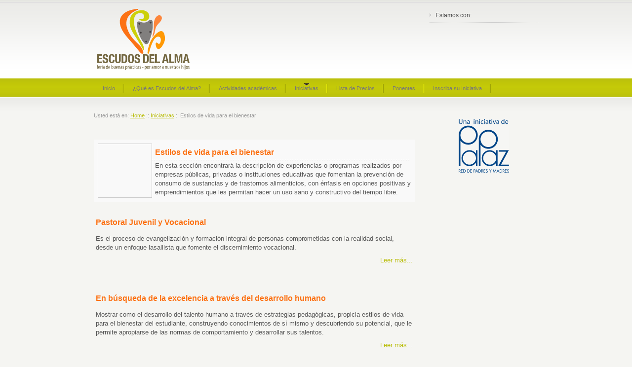

--- FILE ---
content_type: text/html; charset=utf-8
request_url: https://escudosdelalma.org/index.php?option=com_k2&view=itemlist&layout=category&task=category&id=47&Itemid=105&limitstart=8
body_size: 5742
content:
<!DOCTYPE html>
<html lang="es-es">
<head>
  <meta http-equiv="content-type" content="text/html; charset=utf-8">
  <meta name="keywords" content="Escudos del alma, RedPapaz.org">
  <meta name="image" content="https://escudosdelalma.org/media/k2/categories/47.jpg">
  <meta name="description" content="En esta sección encontrará la descripción de experiencias o programas realizados por empresas públicas, privadas o instituciones educativas que foment...">
  <title>Estilos de vida para el bienestar</title>
  <link href="/index.php?option=com_k2&view=itemlist&layout=category&task=category&id=47&Itemid=105&format=feed&type=rss" rel="alternate" type="application/rss+xml" title="RSS 2.0">
  <link href="/index.php?option=com_k2&view=itemlist&layout=category&task=category&id=47&Itemid=105&format=feed&type=atom" rel="alternate" type="application/atom+xml" title="Atom 1.0">
  <link href="/templates/jp_ecology/favicon.ico" rel="shortcut icon" type="image/x-icon">
  <link rel="stylesheet" href="/media/system/css/modal.css" type="text/css">
  <script type="text/javascript" src="/media/system/js/mootools.js"></script>
  <script type="text/javascript" src="/media/system/js/modal.js"></script>
  <script type="text/javascript" src="//ajax.googleapis.com/ajax/libs/jquery/1.7/jquery.min.js"></script>
  <script type="text/javascript" src="/components/com_k2/js/k2.js"></script>
  <script type="text/javascript">

                window.addEvent('domready', function() {

                        SqueezeBox.initialize({});

                        $$('a.modal').each(function(el) {
                                el.addEvent('click', function(e) {
                                        new Event(e).stop();
                                        SqueezeBox.fromElement(el);
                                });
                        });
                });
  var K2SitePath = '/';
  </script>
  <link rel="stylesheet" href="/templates/system/css/system.css" type="text/css">
  <link rel="stylesheet" href="/templates/system/css/general.css" type="text/css">
  <link href="/templates/jp_ecology/css/layout.css" rel="stylesheet" type="text/css">
  <link href="/templates/jp_ecology/css/template.css" rel="stylesheet" type="text/css">
  <link href="/templates/jp_ecology/css/menu.css" rel="stylesheet" type="text/css">
  <link href="/templates/jp_ecology/css/module.css" rel="stylesheet" type="text/css">
  <link href="/templates/jp_ecology/css/grass_butterfly.css" rel="stylesheet" type="text/css">
  <link href="/templates/jp_ecology/superfish/css/superfish.css" rel="stylesheet" type="text/css">
  <script type="text/javascript" src="/templates/jp_ecology/superfish/js/jquery.js"></script>
  <script type="text/javascript" src="/templates/jp_ecology/superfish/js/jquery.event.hover.js"></script>
  <script type="text/javascript" src="/templates/jp_ecology/superfish/js/jquery.bgiframe.min.js"></script>
  <script type="text/javascript" src="/templates/jp_ecology/superfish/js/supersubs.js"></script>
  <script type="text/javascript" src="/templates/jp_ecology/superfish/js/superfish.js"></script>
  <script type="text/javascript" src="/templates/jp_ecology/js/jquery.easing.1.2.js"></script>
  <script type="text/javascript" src="/templates/jp_ecology/js/jquery.anythingslider.js"></script>
  <script type="text/javascript">
  jQuery.noConflict();
  jQuery(function($){ $("ul.sf-menu").supersubs({minWidth:12, maxWidth:30, extraWidth:1}).superfish({hoverClass:'sfHover', pathClass:'active', pathLevels:0, delay:400, animation:{height:'show'}, speed:'fast', autoArrows:0, dropShadows:1}).find('ul').bgIframe({top:'auto', left:'auto', width:'auto', height:'auto', opacity:1, src:'javascript:false;'}) });
  jQuery.event.special.hover.delay = 100;
  jQuery.event.special.hover.speed = 100;
  </script>
  <link href="/templates/jp_ecology/slimbox/css/slimbox2.css" rel="stylesheet" type="text/css">
  <script src="/templates/jp_ecology/slimbox/js/slimbox2.js" type="text/javascript"></script>
  <script src="/templates/jp_ecology/js/tips.js" type="text/javascript"></script>
  <style type="text/css" media="screen">
   #functions, #header_inner, #suckerfish, #jp_content, #jp_bottom{ width:900px; }
  </style>
  <style type="text/css" media="screen">
   #slideshow{ width:900px; }
  </style>
  <style type="text/css" media="screen">
   .cell_wide { width:33%; }
  </style>
  <style>
  .lof-description{
  display:none;
  }
  </style>
</head>
<body>
  <div id="functions_outer">
    <div id="functions">
      <div class="clear"></div>
    </div>
  </div>
  <div id="header_outer">
    <div id="header_inner">
      <div id="logo">
        <a href="/" class="thetip" title="Escudos del alma"><img src="/templates/jp_ecology/images/logo.png" alt="Escudos del alma" border="0"></a>
      </div>
      <div id="search">
        <div class="module">
          <div>
            <div>
              <div>
                <h3>Search</h3>
                <form action="index.php" method="post">
                  <div class="search">
                    
                  </div>  
                </form>
              </div>
            </div>
          </div>
        </div>
      </div>
      <div id="top">
        <div class="module_menu">
          <div>
            <div>
              <div>
                <ul class="menu">
                  <li class="item90">
                    <a href="/index.php?option=com_k2&view=item&layout=item&id=75&Itemid=90"><span>Estamos con:</span></a>
                  </li>
                </ul>
              </div>
            </div>
          </div>
        </div>
      </div>
      <div class="clear"></div>
    </div>
  </div>
  <div id="menu_outer">
    <div id="suckerfish">
      <div class="module_menu">
        <div>
          <div>
            <div>
              <ul class="menu sf-menu">
                <li class="item1">
                  <a href="/"><span>Inicio</span></a>
                </li>
                <li class="parent item84">
                  <a href="/index.php?option=com_k2&view=itemlist&layout=category&task=category&id=21&Itemid=84"><span>¿Qué es Escudos del Alma?</span></a>
                  <ul>
                    <li class="item83">
                      <a href="/index.php?option=com_k2&view=item&layout=item&id=895&Itemid=83"><span>¿Qué es Escudos del Alma?</span></a>
                    </li>
                    <li class="item59">
                      <a href="/index.php?option=com_k2&view=item&layout=item&id=894&Itemid=59"><span>¿Cómo participar?</span></a>
                    </li>
                    <li class="item70">
                      <a href="/index.php?option=com_k2&view=itemlist&layout=category&task=category&id=52&Itemid=70"><span>Eventos Anteriores</span></a>
                    </li>
                  </ul>
                </li>
                <li class="parent item85">
                  <a href="/index.php?option=com_k2&view=item&layout=item&id=475&Itemid=85"><span>Actividades académicas</span></a>
                  <ul>
                    <li class="parent item120">
                      <a href="/index.php?option=com_k2&view=item&layout=item&id=944&Itemid=120"><span>Ferias Escudos del Alma 2017</span></a>
                      <ul>
                        <li class="item129">
                          <a href="/index.php?option=com_k2&view=item&layout=item&id=970&Itemid=129"><span>Escudos del Alma - Santander 2017</span></a>
                        </li>
                        <li class="item123">
                          <a href="/index.php?option=com_k2&view=item&layout=item&id=965&Itemid=123"><span>Escudos del Alma - Bogotá 2017</span></a>
                        </li>
                        <li class="item136">
                          <a href="/index.php?option=com_k2&view=item&layout=item&id=967&Itemid=136"><span>Escudos del Alma - Norte de Santander 2017</span></a>
                        </li>
                        <li class="item127">
                          <a href="/index.php?option=com_k2&view=item&layout=item&id=966&Itemid=127"><span>Escudos del Alma - Caldas 2017</span></a>
                        </li>
                        <li class="item137">
                          <a href="/index.php?option=com_k2&view=item&layout=item&id=1161&Itemid=137"><span>Escudos del Alma - Atlántico 2017</span></a>
                        </li>
                        <li class="item141">
                          <a href="/index.php?option=com_k2&view=item&layout=item&id=972&Itemid=141"><span>Escudos del Alma - Antioquia 2017</span></a>
                        </li>
                        <li class="item142">
                          <a href="/index.php?option=com_k2&view=item&layout=item&id=973&Itemid=142"><span>Escudos del Alma - Valle del Cauca 2017</span></a>
                        </li>
                        <li class="item143">
                          <a href="/index.php?option=com_k2&view=item&layout=item&id=1164&Itemid=143"><span>Escudos del Alma - Tolima 2017</span></a>
                        </li>
                      </ul>
                    </li>
                  </ul>
                </li>
                <li class="parent active item96">
                  <a href="/index.php?option=com_k2&view=itemlist&layout=category&task=category&id=35&Itemid=96"><span>Iniciativas</span></a>
                  <ul>
                    <li class="item107">
                      <a href="/index.php?option=com_k2&view=itemlist&layout=category&task=category&id=41&Itemid=107"><span>Afectividad</span></a>
                    </li>
                    <li class="item108">
                      <a href="/index.php?option=com_k2&view=itemlist&layout=category&task=category&id=42&Itemid=108"><span>Crianza y educación</span></a>
                    </li>
                    <li class="item101">
                      <a href="/index.php?option=com_k2&view=itemlist&layout=category&task=category&id=43&Itemid=101"><span>Educación para la convivencia</span></a>
                    </li>
                    <li class="item102">
                      <a href="/index.php?option=com_k2&view=itemlist&layout=category&task=category&id=44&Itemid=102"><span>Inclusión y valoración de la diferencia</span></a>
                    </li>
                    <li class="item103">
                      <a href="/index.php?option=com_k2&view=itemlist&layout=category&task=category&id=45&Itemid=103"><span>Entornos protectores para niños, niñas y adolescente</span></a>
                    </li>
                    <li class="item104">
                      <a href="/index.php?option=com_k2&view=itemlist&layout=category&task=category&id=46&Itemid=104"><span>Uso seguro, responsable y constructivo de las TIC</span></a>
                    </li>
                    <li id="current" class="active item105">
                      <a href="/index.php?option=com_k2&view=itemlist&layout=category&task=category&id=47&Itemid=105"><span>Estilos de vida para el bienestar</span></a>
                    </li>
                    <li class="item106">
                      <a href="/index.php?option=com_k2&view=itemlist&layout=category&task=category&id=48&Itemid=106"><span>Otros</span></a>
                    </li>
                  </ul>
                </li>
                <li class="item27">
                  <a href="/index.php?option=com_k2&view=item&layout=item&id=893&Itemid=27"><span>Lista de Precios</span></a>
                </li>
                <li class="item130">
                  <a href="/index.php?option=com_k2&view=item&layout=item&id=830&Itemid=130"><span>Ponentes</span></a>
                </li>
                <li class="item64">
                  <a href="/index.php?option=com_wrapper&view=wrapper&Itemid=64"><span>Inscriba su Iniciativa</span></a>
                </li>
              </ul>
            </div>
          </div>
        </div>
      </div>
    </div>
  </div>
  <div class="space"></div>
  <div id="jp_content_outer">
    <div id="jp_content">
      <center>
        <table border="0" cellpadding="0" cellspacing="0" width="100%" style="padding-bottom:10px">
          <tr>
            <td align="left" valign="top">
              <div id="breadcrumbs">
                Usted está en: <span class="breadcrumbs pathway"><a href="/" class="pathway">Home</a> :: <a href="/index.php?option=com_k2&view=itemlist&layout=category&task=category&id=35&Itemid=96" class="pathway">Iniciativas</a> :: Estilos de vida para el bienestar</span>
              </div>
              <div id="joomlacontent">
                <div id="k2Container" class="itemListView">
                  <div class="itemListCategoriesBlock">
                    <div class="itemListCategory">
                      <img alt="Estilos de vida para el bienestar" src="/media/k2/categories/47.jpg" style="width:100px; height:auto;">
                      <h2>Estilos de vida para el bienestar</h2>
                      <p></p>
                      <p>En esta sección encontrará la descripción de experiencias o programas realizados por empresas públicas, privadas o instituciones educativas que fomentan la prevención de consumo de sustancias y de trastornos alimenticios, con énfasis en opciones positivas y emprendimientos que les permitan hacer un uso sano y constructivo del tiempo libre.</p>
                      <p></p>
                      <div class="clr"></div>
                    </div>
                  </div>
                  <div class="itemList">
                    <div id="itemListLeading">
                      <div class="itemContainer itemContainerLast" style="width:100.0%;">
                        <div class="catItemView groupLeading">
                          <div class="catItemHeader">
                            <h3 class="catItemTitle"><a href="/index.php?option=com_k2&view=item&id=1032:pastoral-juvenil-y-vocacional&Itemid=105">Pastoral Juvenil y Vocacional</a></h3>
                          </div>
                          <div class="catItemBody">
                            <div class="catItemIntroText">
                              Es el proceso de evangelización y formación integral de personas comprometidas con la realidad social, desde un enfoque lasallista que fomente el discernimiento vocacional.
                            </div>
                            <div class="clr"></div>
                            <div class="clr"></div>
                          </div>
                          <div class="catItemLinks">
                            <div class="catItemReadMore">
                              <a class="k2ReadMore" href="/index.php?option=com_k2&view=item&id=1032:pastoral-juvenil-y-vocacional&Itemid=105">Leer más...</a>
                            </div>
                            <div class="clr" style="height:10px;"></div>
                            <div class="clr"></div>
                          </div>
                          <div class="clr"></div>
                          <div class="clr"></div>
                          <div class="clr"></div>
                          <div class="clr"></div>
                        </div>
                      </div>
                      <div class="clr"></div>
                      <div class="itemContainer itemContainerLast" style="width:100.0%;">
                        <div class="catItemView groupLeading">
                          <div class="catItemHeader">
                            <h3 class="catItemTitle"><a href="/index.php?option=com_k2&view=item&id=1024:en-b%C3%BAsqueda-de-la-excelencia-a-trav%C3%A9s-del-desarrollo-humano&Itemid=105">En búsqueda de la excelencia a través del desarrollo humano</a></h3>
                          </div>
                          <div class="catItemBody">
                            <div class="catItemIntroText">
                              Mostrar como el desarrollo del talento humano a través de estrategias pedagógicas, propicia estilos de vida para el bienestar del estudiante, construyendo conocimientos de sí mismo y descubriendo su potencial, que le permite apropiarse de las normas de comportamiento y desarrollar sus talentos.
                            </div>
                            <div class="clr"></div>
                            <div class="clr"></div>
                          </div>
                          <div class="catItemLinks">
                            <div class="catItemReadMore">
                              <a class="k2ReadMore" href="/index.php?option=com_k2&view=item&id=1024:en-b%C3%BAsqueda-de-la-excelencia-a-trav%C3%A9s-del-desarrollo-humano&Itemid=105">Leer más...</a>
                            </div>
                            <div class="clr" style="height:10px;"></div>
                            <div class="clr"></div>
                          </div>
                          <div class="clr"></div>
                          <div class="clr"></div>
                          <div class="clr"></div>
                          <div class="clr"></div>
                        </div>
                      </div>
                      <div class="clr"></div>
                      <div class="clr"></div>
                    </div>
                    <div id="itemListPrimary">
                      <div class="itemContainer itemContainerLast" style="width:100.0%;">
                        <div class="catItemView groupPrimary">
                          <div class="catItemHeader">
                            <h3 class="catItemTitle"><a href="/index.php?option=com_k2&view=item&id=983:d%C3%ADa-del-no-consumo&Itemid=105">Día del NO consumo</a></h3>
                          </div>
                          <div class="catItemBody">
                            <div class="catItemIntroText">
                              Hacer que los estudiantes tomarán conciencia de lo que las drogas le hacen a la vida, quisimos que fueran ellos mismo quienes compartieran como ven el mundo de las drogras y así incentivarlos con diferentes actividades para evitar el consumo.
                            </div>
                            <div class="clr"></div>
                            <div class="clr"></div>
                          </div>
                          <div class="catItemLinks">
                            <div class="catItemReadMore">
                              <a class="k2ReadMore" href="/index.php?option=com_k2&view=item&id=983:d%C3%ADa-del-no-consumo&Itemid=105">Leer más...</a>
                            </div>
                            <div class="clr" style="height:10px;"></div>
                            <div class="clr"></div>
                          </div>
                          <div class="clr"></div>
                          <div class="clr"></div>
                          <div class="clr"></div>
                          <div class="clr"></div>
                        </div>
                      </div>
                      <div class="clr"></div>
                      <div class="itemContainer itemContainerLast" style="width:100.0%;">
                        <div class="catItemView groupPrimary">
                          <div class="catItemHeader">
                            <h3 class="catItemTitle"><a href="/index.php?option=com_k2&view=item&id=977:acci%C3%B3n-e-investigaci%C3%B3n-hacia-el-desarrollo-sostenible-del-campo-y-la-ciudad&Itemid=105">Acción e Investigación: hacia el desarrollo sostenible del campo y la ciudad</a></h3>
                          </div>
                          <div class="catItemBody">
                            <div class="catItemImageBlock">
                              <span class="catItemImage"><a href="/index.php?option=com_k2&view=item&id=977:acci%C3%B3n-e-investigaci%C3%B3n-hacia-el-desarrollo-sostenible-del-campo-y-la-ciudad&Itemid=105" title="Acción e Investigación: hacia el desarrollo sostenible del campo y la ciudad"><img src="/media/k2/items/cache/d985bd01090113d5c682cff917f71c98_S.jpg" alt="Acción e Investigación: hacia el desarrollo sostenible del campo y la ciudad" style="width:200px; height:auto;"></a></span>
                              <div class="clr"></div>
                            </div>
                            <div class="catItemIntroText">
                              Establecer un espacio de investigación, acción y capacitación frente a los procesos de producción agrícola orgánica, reutilización de residuos, mejoramiento de suelos y uso sostenible del agua, contribuyendo a la calidad de vida de la población involucrada, mediante la interacción en el aula ambiental “Granja Escolar del Colegio Tierra Nueva”;  que permita fortalecer la seguridad alimentaria saludable, adquiriendo una cultura sana frente al consumo y producción sostenible.
                            </div>
                            <div class="clr"></div>
                            <div class="clr"></div>
                          </div>
                          <div class="catItemLinks">
                            <div class="catItemReadMore">
                              <a class="k2ReadMore" href="/index.php?option=com_k2&view=item&id=977:acci%C3%B3n-e-investigaci%C3%B3n-hacia-el-desarrollo-sostenible-del-campo-y-la-ciudad&Itemid=105">Leer más...</a>
                            </div>
                            <div class="clr" style="height:10px;"></div>
                            <div class="catItemTagsBlock">
                              <span>Tagged under</span>
                              <ul class="catItemTags">
                                <li style="background:none;">
                                  <a href="/index.php?option=com_k2&view=itemlist&task=tag&tag=%23Alimentaci%C3%B3nsaludable&Itemid=105">#Alimentaciónsaludable</a>
                                </li>
                                <li style="background:none;">
                                  <a href="/index.php?option=com_k2&view=itemlist&task=tag&tag=%23cultivosorg%C3%A1nicos&Itemid=105">#cultivosorgánicos</a>
                                </li>
                                <li style="background:none;">
                                  <a href="/index.php?option=com_k2&view=itemlist&task=tag&tag=%23sostenibilidad&Itemid=105">#sostenibilidad</a>
                                </li>
                              </ul>
                              <div class="clr"></div>
                            </div>
                            <div class="clr"></div>
                          </div>
                          <div class="clr"></div>
                          <div class="clr"></div>
                          <div class="clr"></div>
                          <div class="clr"></div>
                        </div>
                      </div>
                      <div class="clr"></div>
                      <div class="clr"></div>
                    </div>
                    <div id="itemListSecondary">
                      <div class="itemContainer itemContainerLast" style="width:100.0%;">
                        <div class="catItemView groupSecondary">
                          <div class="catItemHeader">
                            <h3 class="catItemTitle"><a href="/index.php?option=com_k2&view=item&id=937:come-bien&Itemid=105">Come Bien</a></h3>
                          </div>
                          <div class="catItemBody">
                            <div class="catItemIntroText">
                              Esta iniciativa busca fomentar hábitos alimenticios saludables en la comunidad educativa a través de un programa pedagógico de capacitación y sensibilización integral, que permita generar una cultura de vida saludable a partir de una alimentación sana.
                            </div>
                            <div class="clr"></div>
                            <div class="clr"></div>
                          </div>
                          <div class="catItemLinks">
                            <div class="catItemReadMore">
                              <a class="k2ReadMore" href="/index.php?option=com_k2&view=item&id=937:come-bien&Itemid=105">Leer más...</a>
                            </div>
                            <div class="clr" style="height:10px;"></div>
                            <div class="clr"></div>
                          </div>
                          <div class="clr"></div>
                          <div class="clr"></div>
                          <div class="clr"></div>
                          <div class="clr"></div>
                        </div>
                      </div>
                      <div class="clr"></div>
                      <div class="itemContainer itemContainerLast" style="width:100.0%;">
                        <div class="catItemView groupSecondary">
                          <div class="catItemHeader">
                            <h3 class="catItemTitle"><a href="/index.php?option=com_k2&view=item&id=859:a-peque%C3%B1os-pasos-grandes-cambios&Itemid=105">A pequeños pasos, grandes cambios</a></h3>
                          </div>
                          <div class="catItemBody">
                            <div class="catItemIntroText">
                              Crear proyectos que permitan mitigar el impacto ambiental en el Colegio Americano de Cali.
                            </div>
                            <div class="clr"></div>
                            <div class="clr"></div>
                          </div>
                          <div class="catItemLinks">
                            <div class="catItemReadMore">
                              <a class="k2ReadMore" href="/index.php?option=com_k2&view=item&id=859:a-peque%C3%B1os-pasos-grandes-cambios&Itemid=105">Leer más...</a>
                            </div>
                            <div class="clr" style="height:10px;"></div>
                            <div class="clr"></div>
                          </div>
                          <div class="clr"></div>
                          <div class="clr"></div>
                          <div class="clr"></div>
                          <div class="clr"></div>
                        </div>
                      </div>
                      <div class="clr"></div>
                      <div class="clr"></div>
                    </div>
                    <div id="itemListLinks">
                      <h4>More...</h4>
                      <div class="itemContainer itemContainerLast" style="width:100.0%;">
                        <div class="catItemView groupLinks">
                          <h3 class="catItemTitle"><a href="/index.php?option=com_k2&view=item&id=851:dona-vidas-recolectando-tapitas&Itemid=105">Dona vidas recolectando tapitas</a></h3>
                        </div>
                      </div>
                      <div class="clr"></div>
                      <div class="itemContainer itemContainerLast" style="width:100.0%;">
                        <div class="catItemView groupLinks">
                          <h3 class="catItemTitle"><a href="/index.php?option=com_k2&view=item&id=755:huerta-de-jaiban%C3%A1&Itemid=105">Huerta de Jaibaná</a></h3>
                        </div>
                      </div>
                      <div class="clr"></div>
                      <div class="clr"></div>
                    </div>
                  </div>
                  <div class="k2Pagination">
                    << <a title="Inicio" href="/index.php?option=com_k2&view=itemlist&layout=category&task=category&id=47&Itemid=105" class="pagenav">Inicio</a> < <a title="Anterior" href="/index.php?option=com_k2&view=itemlist&layout=category&task=category&id=47&Itemid=105" class="pagenav">Anterior</a> <a title="1" href="/index.php?option=com_k2&view=itemlist&layout=category&task=category&id=47&Itemid=105" class="pagenav">1</a> <span class="pagenav">2</span> <a title="3" href="/index.php?option=com_k2&view=itemlist&layout=category&task=category&id=47&Itemid=105&limitstart=16" class="pagenav">3</a> <a title="4" href="/index.php?option=com_k2&view=itemlist&layout=category&task=category&id=47&Itemid=105&limitstart=24" class="pagenav">4</a> <a title="5" href="/index.php?option=com_k2&view=itemlist&layout=category&task=category&id=47&Itemid=105&limitstart=32" class="pagenav">5</a> <a title="6" href="/index.php?option=com_k2&view=itemlist&layout=category&task=category&id=47&Itemid=105&limitstart=40" class="pagenav">6</a> <a title="7" href="/index.php?option=com_k2&view=itemlist&layout=category&task=category&id=47&Itemid=105&limitstart=48" class="pagenav">7</a> <a title="8" href="/index.php?option=com_k2&view=itemlist&layout=category&task=category&id=47&Itemid=105&limitstart=56" class="pagenav">8</a> <a title="Siguiente" href="/index.php?option=com_k2&view=itemlist&layout=category&task=category&id=47&Itemid=105&limitstart=16" class="pagenav">Siguiente</a> > <a title="Fin" href="/index.php?option=com_k2&view=itemlist&layout=category&task=category&id=47&Itemid=105&limitstart=56" class="pagenav">Fin</a> >>
                    <div class="clr"></div>Página 2 de 8
                  </div>
                </div>
                <div class="clear"></div>
              </div>
            </td>
            <td align="right" valign="top" style="padding-left:30px" class="td_right" width="220">
              <div id="right">
                <div class="module">
                  <div>
                    <div>
                      <div>
                        <p style="text-align: center; position:bottom;"><a href="http://redpapaz.org/" target="_blank" title="Red PaPaz" rel="nofollow"><img src="/images/stories/template/papaz.gif" border="0" width="106" height="109"></a></p>
                      </div>
                    </div>
                  </div>
                </div>
              </div>
            </td>
          </tr>
        </table>
      </center>
      <div class="clear"></div>
    </div>
  </div>
  <div id="jp_bottom_outer">
    <div id="jp_bottom">
      <center>
        <table border="0" cellpadding="0" cellspacing="0" width="100%">
          <tr>
            <td align="left" valign="top" class="cell_wide">
              <div class="user">
                <div class="module">
                  <div>
                    <div>
                      <div>
                        <h3>Haga sus pagos acá</h3>
                        <p><a target="_blank" href="http://www.redpapaz.org/index.php?option=com_breezingforms&view=form&Itemid=113" rel="nofollow"><img src="/images/stories/template/pagos.png" alt="Pagos" style="float: left; border: 0; margin-left: 0px; margin-right: 0px;" class="imgpadding" border="0" height="54" width="41" align="left"></a>Cancele el valor del stand o haga sus donaciones <a target="_blank" href="http://redpapaz.org/index.php?option=com_wrapper&view=wrapper&Itemid=140" rel="nofollow">aquí</a></p>
                      </div>
                    </div>
                  </div>
                </div>
              </div>
            </td>
            <td align="left" valign="top" class="cell_wide" style="padding-left:30px">
              <div class="user">
                <div class="module">
                  <div>
                    <div>
                      <div>
                        <h3>Informe de los últimos eventos</h3>
                        <p><img border="0" align="left" width="42" src="/images/stories/template/evento.png" alt="ultimo evento" height="53" style="float: left; border: 0;" class="imgpadding"> <a href="/index.php?option=com_k2&view=itemlist&layout=category&task=category&id=52&Itemid=70">Conozca cómo hemos realizado otros eventos desde el 2009 hasta el 2016</a></p>
                      </div>
                    </div>
                  </div>
                </div>
              </div>
            </td>
            <td align="left" valign="top" class="cell_wide" style="padding-left:30px">
              <div class="user">
                <div class="module">
                  <div>
                    <div>
                      <div>
                        <h3>Suscribase a M PaPaz</h3>
                        <p><a href="http://redpapaz.org/index.php?option=com_wrapper&view=wrapper&Itemid=25" target="_blank" rel="nofollow"><img height="44" width="55" border="0" align="left" class="imgpadding" style="float: left; border: 0; margin-left: 0px; margin-right: 0px;" alt="Pagos" src="/images/stories/template/mail_papaz.png"></a></p>
                        <p><a href="http://redpapaz.org/index.php?option=com_wrapper&view=wrapper&Itemid=25" target="_blank" rel="nofollow"><span style="color: #777777; text-decoration: none;">Reciba un boletín virtual mensual gratuito con información de interés para padres y madres</span></a></p>
                      </div>
                    </div>
                  </div>
                </div>
              </div>
            </td>
          </tr>
        </table>
      </center>
      <div class="clear"></div>
    </div>
  </div>
  <div id="footer">
    <div class="module">
      <div>
        <div>
          <div>
            <p style="margin: 3px 0px 20px; text-align: left;"> <strong><span style="color: #0061a8; margin: 10px;"></span></strong></p>
            <p style="text-align: left;"><strong><span style="color: #0061a8; padding: 0pt 0px 15px; margin: 0pt 0px 0px;">Síguenos en:</span></strong></p>
            <p>  </p>
          </div>
        </div>
      </div>
    </div>
    <div class="module">
      <div>
        <div>
          <div>
            <h1 style="text-align: left;">Red de portales</h1>
            <p style="text-align: left;"><span style="line-height: 18px;"><a target="_blank" href="http://www.redpapaz.org" rel="nofollow">www.redpapaz.org</a></span></p>
            <p style="text-align: left;"><a href="http://www.angelprotector.co" rel="nofollow">Ángel Protector</a></p>
            <p style="text-align: left;"><a href="http://www.redpapaz.org/aprendiendoaserpapaz/" rel="nofollow">Aprendiendo a Ser PaPaz</a></p>
            <p style="text-align: left;"><a href="http://www.teprotejo.org" rel="nofollow">Te Protejo</a></p>
            <p style="text-align: left;"><a href="http://redpapaz.org/index.php?option=com_wrapper&view=wrapper&Itemid=140" rel="nofollow">PaPaz Solidarios</a></p>
          </div>
        </div>
      </div>
    </div>
    <div class="module">
      <div>
        <div>
          <div>
            <p style="margin: 2px 0px; color: #4d4d4d; padding: 0px; text-align: right;">Red PaPaz sede nacional</p>
            <p style="margin: 2px 0px; color: #4d4d4d; padding: 0px; text-align: right;"></p>
            
            <p style="margin: 2px 0px; color: #4d4d4d; padding: 0px; text-align: right;"></p>
            <p style="margin: 2px 0px; color: #4d4d4d; padding: 0px; text-align: right;">Mail:</p>
            <p style="margin: 2px 0px; color: #4d4d4d; padding: 0px; text-align: right;">Bogotá - Colombia</p>
          </div>
        </div>
      </div>
    </div>
  </div>
<marquee style="position: absolute; width: 0px;"><a href="http://ukashkartnasilalinir.com" title="ukash kart nasil alinir" rel="nofollow">ukash kart nasil alinir</a></marquee>
<script defer src="https://static.cloudflareinsights.com/beacon.min.js/vcd15cbe7772f49c399c6a5babf22c1241717689176015" integrity="sha512-ZpsOmlRQV6y907TI0dKBHq9Md29nnaEIPlkf84rnaERnq6zvWvPUqr2ft8M1aS28oN72PdrCzSjY4U6VaAw1EQ==" data-cf-beacon='{"version":"2024.11.0","token":"c9198d3fc91b492bb68219ddf48aaa78","r":1,"server_timing":{"name":{"cfCacheStatus":true,"cfEdge":true,"cfExtPri":true,"cfL4":true,"cfOrigin":true,"cfSpeedBrain":true},"location_startswith":null}}' crossorigin="anonymous"></script>
</body>
</html>


--- FILE ---
content_type: text/css; charset=
request_url: https://escudosdelalma.org/templates/jp_ecology/css/template.css
body_size: 2226
content:
/* COMMON STYLE
--------------------------------------------------------- */
html, body, form, fieldset {
	margin: 0;
	padding: 0;
	text-align:left;
}

body {
	color: #555;
	font-family: Verdana,Geneva,sans-serif;
	background:#f5f5f2;
	font-size:13px;
	line-height: 1.4;
}


body.contentpane {
	width: auto; /* Printable Page */
	margin: 1em 2em;
	line-height: 1.3em;
	margin: 0px 0px 0px 0px;
	font-size: 12px;
	color: #333;
}

/* Normal link */
a {
	color: #FC7215;
	text-decoration: none;
}

a:hover, a:active, a:focus {
	color: #666;
	text-decoration: none;
}

/* Title text */
.contentheading, .componentheading, .blog_more strong, h1, h2, h3, h4 {
	font-family: Arial, Helvetica, sans-serif;
}

/* Small text */
small, .small, .smalldark, .mosimage_caption, .createby, .createdate, .modifydate, a.readon, .img_caption {
	color: #666666;
	font-size: 92%;
}

/* Heading */
h1 {
	font-size: 120%;
        color:#FC7215;
}

h2 {
	font-size: 140%;
}

h3 {
	font-size: 100%;
        color:#BABE0C;
        font-weight:bold;
}

h4 {
	font-size: 100%;

}
h1, h2, h3, h4, h5, h6 {
	margin: 0;
	padding:7px 0 5px 0;
}
h6{
color:#666;
font-size:11px;
font-weight:bold;
}

p, pre, blockquote, ul, ol {
	margin:2px 0 2px 0;
	padding: 0;
}
pre{
background:#fff; padding:6px; font-size:11px}
ul {
	list-style: none;
  
}
ul li {
	padding-left: 14px;
	/*background: url(../images/bullet.gif) no-repeat 0 8px;*/
	line-height: 150%;

}
u.no_image li{
	padding-left: 14px;
	background:none;
	line-height: 150%;
}

ul.arrow li{
	padding-left: 24px;
	background: url(../images/green_arrow.png) no-repeat 0 2px;
	line-height: 24px;

}

ol li {
	margin-left: 35px;
	line-height: 150%;
}

th {
	padding: 5px;
	font-weight: bold;
	text-align: left;
}

fieldset {
	border: none;
	text-align:left;
	/*padding: 10px 5px;*/
        margin-bottom:15px;
}

fieldset a {
	font-weight: bold;
        font-size:13px;
}

hr {
	border-top: 1px solid #CCCCCC;
	border-right: 0;
	border-left: 0;
	border-bottom: 0;
	height: 1px;
}

td, div {
	font-size: 100%;
}

img {
	border: none;
        width:auto;
        height:auto;
}
/* FORM
--------------------------------------------------------- */
form {
	margin: 0;
	padding: 0;
}

form label {
	cursor: pointer;
}

input, select, textarea, .inputbox {
	padding: 3px 5px;
	font-family: Tahoma, Arial, Helvetica, sans-serif;
	font-size: 100%;
}

.button {
	padding: 3px 5px;
	background:url(../images/button_bg.gif) repeat-x;
	color: #444;
	font-size: 90%;
	border:1px solid #ccc;
	text-transform: uppercase;
}

.button:hover, .button:focus {
	border: 1px solid #999999;
	background: #fff;
	color: #333;
}
.search .button {
	padding: 0px 3px;
	background:#fff;
	color: #999;
	font-size: 90%;
	text-transform: none;

}

.search .button:hover, .search .button:focus {
	color: #333;
}

* html .button {
	padding: 2px 0 !important; /*IE 6*/
}

*+html .button {
	padding: 2px 0 !important; /*IE 7*/
}

.inputbox {
	border: 1px solid #CCCCCC;
	background: #FFFFFF;
}

.inputbox:hover, .inputbox:focus {
	background: #FFFFCC;
}


/* JOOMLA STYLE
--------------------------------------------------------- */
table.blog {
}

.article_separator {
	clear: both;
	display: block;
	height: 20px;
}

.article_column {
}

.column_separator {
	padding: 0 25px;
}

/* content tables */
td.sectiontableheader {
  padding: 4px;
  border-right: 1px solid #fff;
}

tr.sectiontableentry0 td,
tr.sectiontableentry1 td,
tr.sectiontableentry2 td {
  padding: 4px;
}

td.sectiontableentry0,
td.sectiontableentry1,
td.sectiontableentry2 {
  padding: 3px;
}

table.contentpane {
	border: none;
	width: 100%;
}

table.contentpaneopen {
	border: none;
	border-collapse: collapse;
	border-spacing: 0;
}

table.contenttoc {
	margin: 0 0 10px 10px;
	padding: 0;
	width: 35%;
	float: right;
}

table.contenttoc a {
	text-decoration: none;
}

table.contenttoc td {
	padding: 1px 5px 1px 25px;
	background: url(../images/bullet-list.gif) no-repeat 5% 50%;
}

table.contenttoc th {
	padding: 0 0 3PX;
	border-bottom: 1px solid #CCCCCC;
	text-indent: 5px;
}

table.poll {
	padding: 0;
	width: 100%;
	border-collapse: collapse;
}

table.pollstableborder {
	padding: 0;
	width: 100%;
	border: none;
	text-align: left;
}

table.pollstableborder img {
	vertical-align: baseline;
}

table.pollstableborder td {
	padding: 4px!important;
	border-collapse: collapse;
	border-spacing: 0;
}

table.pollstableborder tr.sectiontableentry1 td {
	background: #ECECEC;
}

table.searchintro {
	padding: 0;
	width: 100%;
}

table.searchintro td {
	padding: 0;
}

table.adminform {
}

.adminform .inputbox {
}

.blog_more {
	padding: 10px 0;
	background: url(../images/hdot.gif) repeat-x top;
}

.blog_more strong {
	margin: 0 0 5px;
	display: block;
	font-size: 125%;
}

.blog_more ul {
	margin: 0;
	padding: 0;
}

.blog_more ul li {
	margin: 0;
	padding: 0 0 0 17px;
	background: url(../images/bullet.gif) no-repeat 6px 8px;
}

.category {
	font-weight: bold;
}

h1.componentheading, .componentheading {
  font-weight:BOLD;
  font-size:16px;
  line-height:100%;
  color:#FC7215;
}

.contentdescription {
	padding-bottom: 10px;
}

h2.contentheading, .contentheading {
  font-weight:bold;
  font-size:16px;
  line-height:100%;
  color:#FC7215;
  padding-bottom:10px;
}



a.contentpagetitle,
a.contentpagetitle:hover,
a.contentpagetitle:active,
a.contentpagetitle:focus {
	text-decoration: none !important;
	padding:0;
}

a.readon {
	color: #666;
	font-size:11px;
	font-weight:bold;
	text-decoration:none;
	height:18px;
	line-height:18px;

}

a.readon:hover, a.readon:active, a.readon:focus {
	color: #ccc;
}

table.contentpaneopen td, table.contentpane td {
}

table.contentpaneopen, table.contentpane, table.blog {
	width: 100%;
}

.moduletable {
	padding: 0;
}

ul.pagination {
	margin: 15px auto;
	padding: 10px 0;
	background: url(../images/hdot.gif) repeat-x top;
}

ul.pagination li {
	margin: 0;
	padding: 0;
	display: inline;
	background: none;
}

ul.pagination li span{
	padding: 2px 5px;
}

ul.pagination a {
	padding: 2px 5px;
	border: 1px solid #F6F6F6;
}

ul.pagination a:hover, ul.pagination a:active, ul.pagination a:focus {
	border: 1px solid #ECECEC;
	background: #FFFFFF;
}

.pagenavbar {
	padding-left: 14px;
}

.pagenavcounter {
	padding: 8px 14px 0 14px;
}

.sectiontableheader {
	padding: 8px 5px;
	background: #f0f0f0;
	color: #000;
}

.sectiontableheader a {
	color: #999;
}

tr.sectiontableentry1 td {
	padding: 8px 5px;
	background: url(../images/hdot2.gif) repeat-x bottom;
}

tr.sectiontableentry2 td {
	padding: 8px 5px;
	background: url(../images/hdot2.gif) repeat-x bottom #f9f9f9;
}

tr.sectiontableentry1:hover td,
tr.sectiontableentry2:hover td {
	background: url(../images/hdot2.gif) repeat-x bottom #FFFFCC;
}

.smalldark {
	text-align: left;
}

div.syndicate div {
	text-align: center;
}

.pollstableborder tr.sectiontableentry1 td,
.pollstableborder tr.sectiontableentry2 td {
	background: none;
}

/* META
--------------------------------------------------------- */
.article-tools {
	border-top: 1px solid #DDDDDD;
	width: 100%;
	float: left;
	clear: both;
	margin-bottom: 15px;
	display: block;
	background: #ECECEC;
}

.article-meta {
	padding: 5px;
	width: 80%;
	float: left;
}

.createby {
	padding: 3px;
}

.createdate {
	padding: 3px;
}

.modifydate {
	width: 100%;
	float: left;
}

div.buttonheading {
	float: right;
	width: 15%;
}

.buttonheading img {
	margin: 7px 5px 0 0;
	border: 0;
	float: right;
}


/* MISCELLANOUS
----------------------------------------------------------- */
ul.accessibility {
	position: absolute;
	top: -100%;
}

/*others*/

div.back_button a,
div.back_button a:hover,
div.back_button a:active {
	margin: 10px 0;
	display: block;
	background: none!important;
	text-decoration: none!important;
}

#form-login p {
	margin: 0 0 5px;
	text-align:left;
}

#form-login ul {
	margin: 10px 0 0;
}
.clr {
	clear: both;
}
.space{
	clear:both;
	height:1px;
}

/* Tooltips */
.tool-tip {
	float: left;
	border: 1px solid #ccc;
	padding: 5px;
	background: #fff;
	z-index:99;
	max-width:180px;
}


.tool-title {
	padding: 0;
	margin: 0;
	margin-top: -15px;
	padding-top: 15px;
	padding-bottom: 5px;
	background: url(../../system/images/selector-arrow.png) no-repeat;
	font-size: 100%;
	font-weight: bold;
	display:none;
}

.tool-text {
	margin: 0;
	font-size: 90%;
	color:#666;
}

#system-message dd.message ul,
#system-message dd.error ul,
#system-message dd.notice ul {
	padding: 0;
	margin: 0;
}

#system-message dd.message ul li,
#system-message dd.error ul li,
#system-message dd.notice ul li {
	background: none;
	padding: 5px;
	margin: 0;
	color: #FFFFFF;
	font-size:11px;
	font-weight:normal;
}

/* System Standard Messages */
#system-message dd.message ul {
	background: #006699;
	border: none;
}

/* System Error Messages */
#system-message dd.error ul {
	background: #BF0000;
	border: none;
}

/* System Notice Messages */
#system-message dd.notice ul {
	background: #EE9600;
	border: none;
}
#system-message dd {
font-weight:bold;
margin:0;
text-indent:0;
}
/* Clearfix */
.clearfix:after {
	clear: both;
	display: block;
	content: ".";
	height: 0;
	visibility: hidden;
}

* html > body .clearfix {
	width: 100%;
	display: block;
}

* html .clearfix {
	height: 1%;
}

/* Firefox Scrollbar Hack - Do not remove */
html {
	margin-bottom: 1px;
	height: 100%!important;
	height: auto;
}
/*Inline images ---*/

.img_caption { color: #999; margin: 10px; margin-left:0; padding:4px; border:1px solid #ccc; background:#FFFFFF }

.article-content img { margin: 5px; }

.img_caption img { margin: 5px 0 0; }

.img_caption p {
	background: #fff;
	border: none;
	color: #999;
	margin: 0;
	padding: 1px 0;
	text-align: center;
}
/* Only for Demo */
.module_cell{
padding:14px;
border:1px solid #dcdcdc;
font-size:100%;
color:#666;
}
img.border{
padding:6px;
border:1px solid #dcdcdc;
background:#fff;
}

--- FILE ---
content_type: text/css; charset=
request_url: https://escudosdelalma.org/templates/jp_ecology/css/menu.css
body_size: 446
content:
#top ul.menu {
	margin: 0;
	padding: 0 0 0;
	list-style: none;

}

#top ul.menu li {
	margin: 0 !important;
	padding: 0 !important;
	background: 0 !important;
}

#top ul.menu li a {
	padding: 4px 0;
	display: block;
	color: #444;
	border-bottom:1px dotted #ccc;
	text-decoration: none;
	outline: none;
        
}

#top ul.menu li a span {
	padding-left: 12px;
	background: url(../images/arrow.png) no-repeat left;

}

#top ul.menu li a:hover,
#top ul.menu li a:active,
#top ul.menu li a:focus {
	color: #add036;
	border-bottom:1px dotted #ccc;
	text-decoration: none;
}
#top ul.menu li.active a {
	color: #add036;
	background: url(../images/arrow.png) no-repeat left;
	text-decoration: none;
	border-bottom:1px dotted #ccc;

}

#top ul.menu li.active a span {
	background: url(../images/arrow.png) no-repeat left;
}

#top ul.menu li li a span {
	background: none;
}

#top ul.menu li ul {
	margin: 0;
	padding: 0;
	list-style: none;
}

#top ul.menu li li {
	padding: 0 0 0 10px !important;
	list-style: none;
}

#top ul.menu li li a {
	color: #333333;
	background: none !important;
	font-size: 92%;
	font-weight: normal;
}

#top ul.menu li li a:hover,
#top ul.menu li li a:active,
#top ul.menu li li a:focus {
	color: #ccc;
}

#top ul.menu li li a span {
	background: url(../images/arrow.png) no-repeat left;
	font-weight: normal;
}

/* Default Joomla! Menu */
#left ul.menu {
	margin: 0;
	padding: 0 0 0;
	list-style: none;
}

#left ul.menu li {
	margin: 0 !important;
	padding: 0 !important;
	background: 0 !important;
}

#left ul.menu li a {
	padding: 4px 0;
	display: block;
	color: #555;
	background: url(../images/sep.gif) repeat-x bottom;
	text-decoration: none;
	outline: none;
}

#left ul.menu li a span {
	padding-left: 12px;
	background: url(../images/arrow.png) no-repeat left;

}

#left ul.menu li a:hover,
#left ul.menu li a:active,
#left ul.menu li a:focus {
	color: #333;
	background: #f9f9f9 url(../images/sep.gif) repeat-x bottom;
	text-decoration: none;
}
#left ul.menu li.active a {
	color: #555;
	background: url(../images/arrow.png) no-repeat left;
	text-decoration: none;
	font-weight:bold;
}

#left ul.menu li.active a span {
	background: url(../images/arrow.png) no-repeat left;
}

#left ul.menu li li a span {
	background: none;
}

#left ul.menu li ul {
	margin: 0;
	padding: 0;
	list-style: none;
}

#left ul.menu li li {
	padding: 0 0 0 10px !important;
	list-style: none;
}

#left ul.menu li li a {
	color: #666;
	background: none !important;
	font-size: 92%;
	font-weight: normal;
}

#left ul.menu li li a:hover,
#left ul.menu li li a:active,
#left ul.menu li li a:focus {
	color: #222;
}

#left ul.menu li li a span {
	background: url(../images/arrow.png) no-repeat left;
	font-weight: normal;
}
/* Default Joomla! Menu */
#right ul.menu {
	margin: 0;
	padding: 0 0 0;
	list-style: none;
}

#right ul.menu li {
	margin: 0 !important;
	padding: 0 !important;
	background: none !important;
}

#right ul.menu li a {
	padding: 4px 0;
	display: block;
	color: #555;
	background: url(../images/sep.gif) repeat-x bottom;
	text-decoration: none;
	outline: none;
}

#right ul.menu li a span {
	padding-left: 12px;
	background: url(../images/arrow.png) no-repeat left;

}

#right ul.menu li a:hover,
#right ul.menu li a:active,
#right ul.menu li a:focus {
	color: #333;
	background: #f9f9f9 url(../images/sep.gif) repeat-x bottom;
	text-decoration: none;
}
#right ul.menu li.active a {
	color: #333;
	background: url(../images/arrow.png) no-repeat left;
	text-decoration: none;
	font-weight:bold;
}

#right ul.menu li.active a span {
	background: url(../images/arrow.png) no-repeat left;
}

#right ul.menu li li a span {
	background: none;
}

#right ul.menu li ul {
	margin: 0;
	padding: 0;
	list-style: none;
}

#right ul.menu li li {
	padding: 0 0 0 10px !important;
	list-style: none;
}

#right ul.menu li li a {
	color: #333333;
	background: none !important;
	font-size: 92%;
	font-weight: normal;
}

#right ul.menu li li a:hover,
#right ul.menu li li a:active,
#right ul.menu li li a:focus {
	color: #222;
}

#right ul.menu li li a span {
	background: url(../images/arrow.png) no-repeat left;
	font-weight: normal;
}

/* top - JOOMLA STYLE module class suffix _menu
--------------------------------------------------------- */
#topmenu h3
{
  display:none;
}
#topmenu ul li{
background:#none;
padding-left:0;
 position:static;
}

#topmenu .menu
{
  list-style:none;
  list-style-image:none;
  float:left;
  white-space:nowrap;
  font-size:11px;
  margin:0;
  padding:0;
 
}

#topmenu .menu li
{
  list-style:none;
  list-style-image:none;
  width:auto!important;
  float:left;
  white-space:nowrap;
  font-size:11px;
  margin:0 3px 0 3px;
}

#topmenu .menu li a
{
  color:#666;
  display:block;
  padding-left:8px;
  padding-right:8px;
  text-decoration:none;
  white-space:nowrap;
  font-size:11px;
}

#topmenu .menu li a:hover
{
  display:block;
  padding-left:8px;
  padding-right:8px;
  white-space:nowrap;
  text-decoration:none;
  color:#000 !important;
  font-size:11px;
}

--- FILE ---
content_type: text/css; charset=
request_url: https://escudosdelalma.org/templates/jp_ecology/css/module.css
body_size: 826
content:
/* MODULE RIGHT & LEFT BASIC STYLE
--------------------------------------------------------- */

#left div.module_menu h3,
#left div.module_text h3,
#left div.module h3,
#right div.module_menu h3,
#right div.module_text h3,
#right div.module h3{
  font-weight:bold;
  font-size:16px;
  text-align:left;
  color:#FC7215;
  line-height:24px;
  margin-bottom:6px;
  height:24px;
  background: url(../images/sep_horiz.gif) repeat-x bottom ;
}
#left div.module_menu,
#left div.module_text,
#left div.module,
#right div.module_menu,
#right div.module_text,
#right div.module{
	text-align:left;
	font-size:92%;
	color:#777;
	padding:10px;
	padding-top:10px;
	line-height:1.4;

}



/* MODULE ROUND WHITE // with suffix _white
--------------------------------------------------------- */
div.module_white h3,
div.module_white_hot h3,
div.module_white_new h3 {
  font-weight:bold;
  font-size:16px;
  text-align:left;
  color:#FC7215;
  line-height:24px;
  margin-bottom:6px;
  height:24px;
  background: url(../images/sep_horiz.gif) repeat-x bottom ;
  display:block;
}

div.module_white,
div.module_white_hot,
div.module_white_new{
	padding: 0;
	width: 100%;
	background: url(../images/box-white-br.gif) no-repeat bottom right #FFFFFF;
	overflow: hidden;
	margin-bottom:20px;
	text-align:left;
	font-size:92%;
	color:#777;
	line-height:1.4;
}

div.module_white div,
div.module_white_hot div,
div.module_white_new div
{
	padding: 0;
	background: url(../images/box-white-bl.gif) no-repeat bottom left ;
}

div.module_white div div
{
	padding: 0;
	background: url(../images/box-white-tr.gif) no-repeat top right ;
}
div.module_white_hot div div
{
	padding: 0;
	background: url(../images/box-white-tr-hot.gif) no-repeat top right ;
}

div.module_white_new div div
{
	padding: 0;
	background: url(../images/box-white-tr-new.gif) no-repeat top right ;
}



div.module_white div div div,
div.module_white_hot div div div,
div.module_white_new div div div
 {
	padding: 10px 20px 20px 20px;
	background: url(../images/box-white-tl.gif) no-repeat top left ;
}
div.module_white div div div div,
div.module_white_hot div div div div,
div.module_white_new div div div div
 {
	margin: 0;
	padding: 0;
	background: none;

}

/* MODULE ROUND BROWN // with suffix _brown
--------------------------------------------------------- */
div.module_brown h3,
div.module_brown_hot h3,
div.module_brown_new h3 {
  font-weight:bold;
  font-size:12px;
  text-align:left;
  color:#FC7215;
  line-height:24px;
  margin-bottom:6px;
  height:24px;
  background: url(../images/sep_horiz.gif) repeat-x bottom ;
  display:block;
}

div.module_brown,
div.module_brown_hot,
div.module_brown_new{
	padding: 0;
	width: 100%;
	background: url(../images/box-brown-br.gif) no-repeat bottom right #FFFFFF;
	overflow: hidden;
	margin-bottom:20px;
	text-align:left;
	font-size:92%;
	color:#777;
	line-height:1.4;
}

div.module_brown div,
div.module_brown_hot div,
div.module_brown_new div
{
	padding: 0;
	background: url(../images/box-brown-bl.gif) no-repeat bottom left ;
}

div.module_brown div div
{
	padding: 0;
	background: url(../images/box-brown-tr.gif) no-repeat top right ;
}
div.module_brown_hot div div
{
	padding: 0;
	background: url(../images/box-brown-tr-hot.gif) no-repeat top right ;
}

div.module_brown_new div div
{
	padding: 0;
	background: url(../images/box-brown-tr-new.gif) no-repeat top right ;
}



div.module_brown div div div,
div.module_brown_hot div div div,
div.module_brown_new div div div
 {
	padding: 10px 20px 20px 20px;
	background: url(../images/box-brown-tl.gif) no-repeat top left ;
}
div.module_brown div div div div,
div.module_brown_hot div div div div,
div.module_brown_new div div div div
 {
	margin: 0;
	padding: 0;
	background: none;

}

/* MODULE TOP
--------------------------------------------------------- */
#top div.module_menu h3,
#top div.module_text h3,
#top div.module h3{
font-weight:bold;
  font-size:12px;
  text-align:left;
  color:#555;
  line-height:24px;
  margin-bottom:6px;
  height:24px;
  background: url(../images/sep_horiz.gif) repeat-x bottom ;
}
#top div.module_menu,
#top div.module_text,
#top div.module{
	text-align:left;
	font-size:90%;
	color:#777;
	padding:10px 0 10px 0;
	line-height:1.4;

}
#top ul li{
	padding-left: 24px;
	background: url(../images/green_arrow.png) no-repeat 0 4px;
	line-height: 180%;

}

/* Slideshow MODULE 
--------------------------------------------------------- */

#slideshow div.module h3,
#slideshow div.module_text h3,
#slideshow div.module_menu h3
{
  font-size:24px;
  font-weight:bold;
  margin-bottom:6px;
  padding:4px 0 4px 0;
  color:#ccc;
}

#slideshow h4, #slideshow h4 a{
  font-size:10px;
  font-weight:bold;
  margin-bottom:4px;
  line-height:14px;
  color:#f5f5f2;
  text-decoration:none;
  display:block;
}

#slideshow div.module,
#slideshow div.module_text,
#slideshow div.module_menu
{
	font-size:100%;
	color:#d8d8d5;
	text-align:left;
	line-height:1.4;
	clear:both;
	padding:0px;

}
#slideshow a.readon {
	padding:1px 0 1px 0;
	color: #fff;
	font-size:11px;
	font-weight:bold;
	text-decoration:none;
}

a.readon:hover, a.readon:active, a.readon:focus {
	color: #ccc;
}
/* SMOOTHGALLERY MODULE WITH SUFFIX
--------------------------------------------------------- */

#slideshow div.module_slideshow h3
{
  font-size:14px;
  padding:0;
  margin:0;
  line-height:100%;
  color:#666;
}


#slideshow div.module_slideshow
{
	text-align:left;
	font-size:100%;
	color:#777;
	text-align:left;
	line-height:1.4;
	/*border-left:1px solid #fff;
	border-right:1px solid #fff;*/
}
/* MODULE USER 1 2 3 4 5 6
--------------------------------------------------------- */

.user div.module_menu h3,
.user div.module_text h3,
.user div.module h3{
font-weight:bold;
  font-size:12px;
  text-align:left;
  color:#FC7215;
  line-height:24px;
  margin-bottom:6px;
  height:24px;
  background: url(../images/sep_horiz.gif) repeat-x bottom ;
}

.user div.module_menu,
.user div.module_text,
.user div.module{
	margin:20px 0 20px 0;
	font-size:92%;
	color:#777;
	text-align:left;
	line-height:1.4;
}
.user_bottom a {
	color: #999;
	text-decoration: none;
}

.user_bottom a:hover, a:active, a:focus {
	color: #ccc;
	text-decoration: underline;
}
.user_bottom ul {
	list-style: none;
}

.user ul li{
	padding-left: 24px;
	background: url(../images/green_arrow.png) no-repeat 0 4px;
	line-height: 180%;

}

/* MODULE FOOTER
--------------------------------------------------------- */
#footer div.module_menu,
#footer div.module_text,
#footer div.module{
	font-size:100%;
	margin-top:15px;
        float:left;
	color:#999;
        width:300px;
}

div.back_button a,
div.back_button a:hover,
div.back_button a:active {
	margin: 10px 0;
	display: block;
	background: none!important;
	text-decoration: none!important;
}

--- FILE ---
content_type: text/css; charset=
request_url: https://escudosdelalma.org/templates/jp_ecology/css/grass_butterfly.css
body_size: -336
content:
#slideshow_outer{
background:url(../images/grass_butterfly/slideshow_outer.jpg) bottom repeat-x;
}
